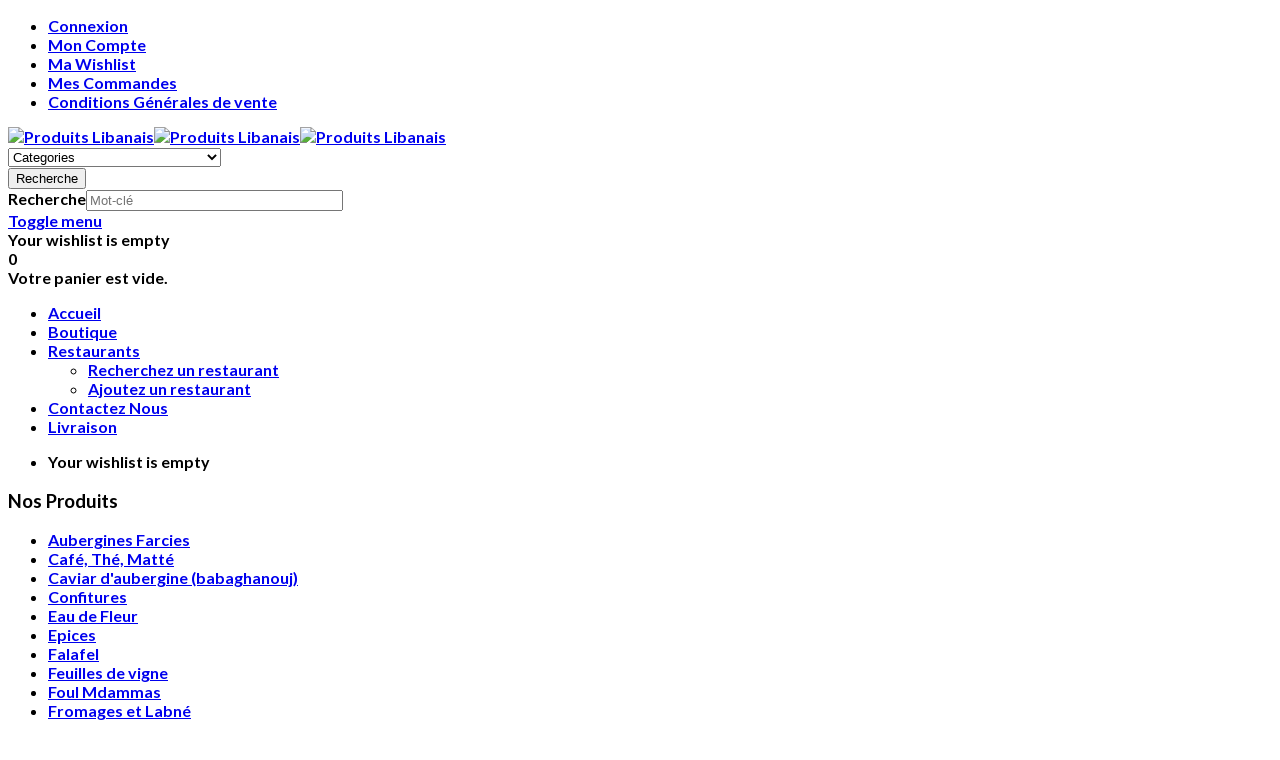

--- FILE ---
content_type: text/html; charset=utf-8
request_url: https://produitslibanais.com/index.php/wishlist
body_size: 6801
content:
<!DOCTYPE html><html lang=fr-fr dir=ltr class="responsive com-content view-article no-layout no-task itemid-590 version-5.6"><head><base href=https://produitslibanais.com/index.php/wishlist /><meta http-equiv=content-type content="text/html; charset=utf-8"/><meta http-equiv=X-UA-Compatible content="IE=edge"/><meta name=keywords content="Produits libanais,produits libanais en ligne , cuisine libanaise ,restaurants libanais,gastronomie libanaise,mezzé,vin libanais,arak,traiteur, libanais,épicerie en ligne,delices d'orient
"/><meta name=author content=Produitslibanais /><meta name=HandheldFriendly content=true /><meta name=apple-touch-fullscreen content=yes /><meta name=viewport content="width=device-width, initial-scale=1.0"/><meta name=description content="Le portail en ligne de la gastronomie libanaise en France,guide de restaurants libanais,traiteur libanais,produits libanais en ligne,cuisine libanaise ,mezzé,vin libanais,arak,épicerie en ligne"/><meta name=generator content="Joomla! - Open Source Content Management"/><title>Wishlist - Produits Libanais</title><link href=//fonts.gstatic.com rel=dns-prefetch /><link href=/images/favicon15.pnj rel="shortcut icon" type=image/x-icon /><link href="/components/com_virtuemart/assets/css/jquery.fancybox-1.3.4.css?vmver=597335e1" rel=stylesheet /><link href=/plugins/system/jce/css/content.css?5788e7f7814a5b45e4f460231b5b45c6 rel=stylesheet /><link href="/media/vpframework/css/bootstrap.min.css?v=5.6" rel=stylesheet /><link href="/media/vpframework/css/icons.css?v=5.6" rel=stylesheet /><link href="/media/vpframework/css/animate.css?v=5.6" rel=stylesheet /><link href="/media/vpframework/css/bootstrap-dialog.min.css?v=5.6" rel=stylesheet /><link href="/media/vpframework/css/bootstrap-select.min.css?v=5.6" rel=stylesheet /><link href="/media/vpframework/css/jquery.owl.carousel.min.css?v=5.6" rel=stylesheet /><link href="/media/vpframework/css/jquery.nanoscroller.min.css?v=5.6" rel=stylesheet /><link href="/media/vpframework/css/jquery.mmenu.all.min.css?v=5.6" rel=stylesheet /><link href="/templates/vp_merchant/css/menu.css?ver=5.6" rel=stylesheet /><link href="/templates/vp_merchant/css/megamenu.css?ver=5.6" rel=stylesheet /><link href="/templates/vp_merchant/css/offcanvas.css?ver=5.6" rel=stylesheet /><link href="/templates/vp_merchant/css/virtuemart.css?ver=5.6" rel=stylesheet /><link href="/templates/vp_merchant/css/template.css?ver=5.6" rel=stylesheet /><link href="/templates/vp_merchant/css/template-responsive.css?ver=5.6" rel=stylesheet /><link href="/templates/vp_merchant/css/virtuemart-responsive.css?ver=5.6" rel=stylesheet /><link href="https://fonts.googleapis.com/css?family=Lato%3A700&subnet=latin" rel=stylesheet /><link href="/templates/vp_merchant/css/themes/default.css?v=5.6" rel=stylesheet /><link href="/templates/vp_merchant/css/custom/default.custom.css?v=5.6" rel=stylesheet /><style>body{font-family:'Lato',Verdana,sans-serif;font-weight:700}h1,h2,h3,h4,h5{font-family:'Lato',Verdana,sans-serif;font-weight:700}.pbck-container{max-width:1000px}@media only screen and (min-width:801px){.ckhide5{display:none !important}.ckstack5>.inner{display:block}.ckstack5 .blockck{float:none !important;width:auto !important;display:block;margin-left:0 !important}}@media only screen and (max-width:800px) and (min-width:641px){.ckhide4{display:none !important}.ckstack4>.inner{display:block}.ckstack4 .blockck{float:none !important;width:auto !important;display:block;margin-left:0 !important}}@media only screen and (max-width:640px) and (min-width:481px){.ckhide3{display:none !important}.ckstack3>.inner{display:block}.ckstack3 .blockck{float:none !important;width:auto !important;display:block;margin-left:0 !important}}@media only screen and (max-width:480px) and (min-width:321px){.ckhide2{display:none !important}.ckstack2>.inner{display:block}.ckstack2 .blockck{float:none !important;width:auto !important;display:block;margin-left:0 !important}}@media only screen and (max-width:320px){.ckhide1{display:none !important}.ckstack1>.inner{display:block}.ckstack1 .blockck{float:none !important;width:auto !important;display:block;margin-left:0 !important}}</style> <script type=application/json class="joomla-script-options new">{"csrf.token":"c407ddb48413455a77cbe722cae533e5","system.paths":{"root":"","base":""},"joomla.jtext":{"JALL":"Tout","JCANCEL":"Annuler","JSAVE":"Sauvegarder","JSHOW":"Afficher","JSUBMIT":"Envoyer","JYES":"Oui","JNO":"Non","ERROR":"Erreur","MESSAGE":"Message","NOTICE":"Annonce","WARNING":"Avertissement","JLIB_HTML_BEHAVIOR_CLOSE":"Fermer","PLG_SYSTEM_VPFRAMEWORK_COMPARE":"Compare","PLG_SYSTEM_VPFRAMEWORK_WISHLIST_SHOW":"Voir Votre Wishlist","COM_VIRTUEMART_PRODUCT_ADDED_SUCCESSFULLY":"Produit ajout\u00e9","TPL_VP_MERCHANT_SELECTPICKER_NOTHING_SELECTED":"Nothing selected","TPL_VP_MERCHANT_SELECTPICKER_NO_RESULT":"No results match","TPL_VP_MERCHANT_SELECTPICKER_ITEM_SELECTED":"{0} item selected","TPL_VP_MERCHANT_SELECTPICKER_N_ITEMS_SELECTED":"{0} items selected","TPL_VP_MERCHANT_SELECTPICKER_ITEM_LIMIT_REACHED":"Limit reached ({n} item max)","TPL_VP_MERCHANT_SELECTPICKER_N_ITEMS_LIMIT_REACHED":"Limit reached ({n} items max)","TPL_VP_MERCHANT_SELECTPICKER_GROUP_ITEM_LIMIT_REACHED":"Group limit reached ({n} item max)","TPL_VP_MERCHANT_SELECTPICKER_GROUP_N_ITEMS_LIMIT_REACHED":"Group limit reached ({n} items max)","TPL_VP_MERCHANT_SELECTPICKER_SELECT_ALL":"Select All","TPL_VP_MERCHANT_SELECTPICKER_DESELECT_ALL":"Deselect All","TPL_VP_MERCHANT_SELECTPICKER_SEPARATOR":", ","JLIB_FORM_FIELD_INVALID":"Champ invalide&#160;:&#160;"}}</script> <script src=/media/vpframework/js/media/system/js/core.js?5788e7f7814a5b45e4f460231b5b45c6></script> <script src=/media/jui/js/jquery.min.js?5788e7f7814a5b45e4f460231b5b45c6></script> <script src=/media/jui/js/jquery-noconflict.js?5788e7f7814a5b45e4f460231b5b45c6></script> <script src=/media/jui/js/jquery-migrate.min.js?5788e7f7814a5b45e4f460231b5b45c6></script> <script src=/media/system/js/caption.js?5788e7f7814a5b45e4f460231b5b45c6></script> <script src="/media/vpframework/js/modernizr.min.js?v=5.6"></script> <script src=/templates/vp_merchant/js/jquery-ui.min.js></script> <script src=/media/vpframework/js/fix-ui-conflict.js></script> <script src="/media/vpframework/js/bootstrap.min.js?v=5.6"></script> <script src="/media/vpframework/js/vpframework.min.js?v=5.6"></script> <script src="/media/vpframework/js/bootstrap-dialog.min.js?v=5.6"></script> <script src="/media/vpframework/js/bootstrap-select.min.js?v=5.6"></script> <script src="/media/vpframework/js/jquery.easing.min.js?v=5.6"></script> <script src="/media/vpframework/js/jquery.hoverIntent.min.js?v=5.6"></script> <script src="/media/vpframework/js/jquery.lazyload.min.js?v=5.6"></script> <script src="/media/vpframework/js/jquery.raty.min.js?v=5.6"></script> <script src="/media/vpframework/js/jquery.waitforimages.min.js?v=5.6"></script> <script src="/media/vpframework/js/jquery.equalheight.min.js?v=5.6"></script> <script src="/media/vpframework/js/jquery.owl.carousel.min.js?v=5.6"></script> <script src="/media/vpframework/js/jquery.nanoscroller.min.js?v=5.6"></script> <script src="/media/vpframework/js/jquery.mmenu.all.min.js?v=5.6"></script> <script src="/templates/vp_merchant/js/menu.min.js?ver=5.6"></script> <script src="/templates/vp_merchant/js/megamenu.min.js?ver=5.6"></script> <script src="/templates/vp_merchant/js/offcanvas.min.js?ver=5.6"></script> <script src="/templates/vp_merchant/js/template.min.js?ver=5.6"></script> <script src=/media/system/js/punycode.js?5788e7f7814a5b45e4f460231b5b45c6></script> <script src=/media/vpframework/js/media/system/js/validate.js?5788e7f7814a5b45e4f460231b5b45c6></script> <script src=/components/com_virtuemart/assets/js/jquery.ui.autocomplete.html.js></script> <script src=/components/com_virtuemart/assets/js/jquery.noconflict.js async=async></script> <script src="/templates/vp_merchant/js/vmsite.js?vmver=597335e1"></script> <script src="/components/com_virtuemart/assets/js/fancybox/jquery.fancybox-1.3.4.pack.js?vmver=1.3.4"></script> <script src="/templates/vp_merchant/js/vmprices.js?vmver=597335e1"></script> <script>jQuery(window).on('load',function(){new JCaption('img.caption');});jQuery(document).ready(function($){$(window).load(function(){$(document).trigger('updateVirtueMartCartModule');});});if(typeof Virtuemart==="undefined"){var Virtuemart={};}
var vmSiteurl='https://www.produitslibanais.com/';Virtuemart.vmSiteurl=vmSiteurl;var vmLang='&lang=fr';Virtuemart.vmLang=vmLang;var vmLangTag='fr';Virtuemart.vmLangTag=vmLangTag;var Itemid='&Itemid=590';Virtuemart.addtocart_popup="1";var vmCartError=Virtuemart.vmCartError="Une erreur est survenue pendant la mise à jour de votre panier";var usefancy=true;</script> <script type=application/json class="vpf-script-options new">{"URI":"\/index.php","AJAXURI":"\/index.php?option=com_ajax&plugin=vpframework&format=json","PATH":"https:\/\/www.produitslibanais.com\/","TOKEN":"c407ddb48413455a77cbe722cae533e5","ITEMID":590,"UPDATE_TOKEN":0,"VP_MINICART_MODULE_CLASS":"vp-minicart","VP_WISHLIST_MODULE_CLASS":"vp-wishlist"}</script> </head><body><div class=vpf-wrapper><div class=vpf-topbar><div class=container><div class=inner-container><div class=row><div class="top-left col-xs-12 col-sm-12 col-md-12"><div class="inline-mod _empty"><div class=topmod-content><ul class="nav list-inline"> <li class="menuitem item-79"><a href=/index.php/connexion>Connexion</a></li><li class="menuitem item-589"><a href=/index.php/mon-compte>Mon Compte</a></li><li class="menuitem item-591 current active"><a href=/index.php/wishlist>Ma Wishlist</a></li><li class="menuitem item-597"><a href=/index.php/mes-commandes>Mes Commandes </a></li><li class="menuitem item-351"><a href=/index.php/conditions-de-livraison>Conditions Générales de vente </a></li></ul></div></div></div></div></div></div></div><header id=vpf-header><div class=header-top><div class=container><div class=inner-container><div class=row><div class="col-md-2 vpf-logo align-left-lg align-center-md"> <a class=brand href=/><img class="site-logo logo-mobile visible-xs img-responsive" src=https://www.produitslibanais.com/images/logo.png alt="Produits Libanais"/><img class="site-logo logo-tablet img-responsive visible-sm" src=https://www.produitslibanais.com/images/logo.png alt="Produits Libanais"/><img class="site-logo logo-general img-responsive visible-md visible-lg" src=https://www.produitslibanais.com/images/logo.png alt="Produits Libanais"/></a> </div><div class="col-md-8 header-add-margin"><div class=product-search><form action="/index.php/component/virtuemart/results,1-40?search=true" method=get><div class=input-group><select id=vm-search-category-id name=virtuemart_category_id class=selectpicker> <option value=0 selected=selected>Categories</option> <option value=64>Aubergines Farcies</option> <option value=18>Caf&eacute;, Th&eacute;, Matt&eacute;</option> <option value=53>Caviar d'aubergine (babaghanouj)</option> <option value=19>Confitures</option> <option value=29>Eau de Fleur</option> <option value=41>Epices</option> <option value=59>Falafel</option> <option value=66>Feuilles de vigne</option> <option value=54>Foul Mdammas</option> <option value=62>Fromages et Labn&eacute;</option> <option value=38>Fruits Secs</option> <option value=46> - Amandes</option> <option value=45> - Noix</option> <option value=47> - Pignon de Pin</option> <option value=49> - Pistaches</option> <option value=39> - Raisins</option> <option value=56>Fruits secs sal&eacute;s (Makhlouta)</option> <option value=37>Grains secs</option> <option value=60>Halwa</option> <option value=52>Hommos</option> <option value=48>Huiles &amp; Vinaigre</option> <option value=33>L&eacute;gumes en conserves</option> <option value=55>L&eacute;gumes marin&eacute;es (kabis)</option> <option value=35>Lunch&eacute;on</option> <option value=21>M&eacute;lasse (Dibss)</option> <option value=65>M&eacute;lasse de Grenades</option> <option value=75>Pain Libanais</option> <option value=74>P&acirc;tisseries</option> <option value=42>Pr&eacute;parations Sucr&eacute;es</option> <option value=106>Produits Mymoun&eacute;</option> <option value=27>Sirops</option> <option value=32>Tahina</option> <option value=23>Vins et Spiritueux</option> <option value=25> - Arak</option> <option value=50> - Bi&egrave;re</option> <option value=122> - Vieux Mill&eacute;simes</option> <option value=79> - Vin blanc</option> <option value=80> - Vin ros&eacute;</option> <option value=24> - Vin rouge</option> </select> <div class=search-button-cont><button type=submit class="btn btn-invert search-button" title=Recherche onclick=this.form.keyword.focus();><i class=icon-search></i><span class=sr-only>Recherche</span></button></div><label for=mod_virtuemart_search class=sr-only>Recherche</label><input type=text name=keyword id=mod_virtuemart_search maxlength=30 class=form-control size=30 value="" placeholder=Mot-clé /></div><input type=hidden name=limitstart value=0 /> <input type=hidden name=option value=com_virtuemart /> <input type=hidden name=view value=category /> </form></div> <script id=ready.vmprices-js>jQuery(document).ready(function($){Virtuemart.product($("form.product"));});</script> </div><div class="col-md-2 last-group"><div class="navbar navbar-offcanvas"> <a class="btn navbar-toggle vpf-offcanvas-toggle" href=#vpf-offcanvas> <span class=sr-only>Toggle menu</span> <i class=icon-menu7></i> </a> <div class="navbar-offcanvas-modules align-right" data-align=check><div class="wishlist-mod inline-block header-add-margin"><div class=vp-wishlist><div class=vp-dropmod-container><div class="vp-dropmod-anchor btn-jewel-group"> <a class="btn btn-foricon empty"><i class="icon-heart3 icon-lg"></i></a> </div><div class=vp-dropmod-inner><div class=vp-dropmod-contents><div class="vp-dropmod-header empty"><div class="row row-mini"><div class="col-xs-12 align-center"> Your wishlist is empty </div></div></div><div class="vp-dropmod-loader hide"><div class=inner></div></div></div></div></div></div></div><div class="mini-cart-mod inline-block header-add-margin"><div class=vp-minicart><div class=vp-dropmod-container><div class="vp-dropmod-anchor btn-jewel-group"> <a class="btn btn-foricon empty"><i class="icon-bag3 icon-lg"></i></a> <div class="jewel jewel-top jewel-invert hide"> <span class=product-count>0</span> </div></div><div class=vp-dropmod-inner><div class=vp-dropmod-contents><div class="vp-dropmod-header empty"><div class="row row-mini"><div class="col-xs-12 align-center"> Votre panier est vide. </div></div></div><div class="vp-dropmod-loader hide"><div class=inner></div></div></div></div></div></div></div></div></div></div></div></div></div></div><nav class="navbar navbar-mainmenu visible-md-block visible-lg-block vpf-mainmenu affix-on-scroll" role=navigation><div class=container><div class=inner-container><div class="collapse navbar-collapse vpf-mega-menu-container"><ul class="nav navbar-nav vpf-menu" data-animate=slide data-easing-open=linear data-easing-close=linear data-easing-time=100> <li class="menuitem item-305 level-1"><a href=/index.php><span class="menu-group with-icon"><span class=menu-image><i class=icon-arrow-down2></i></span><span class=image-title>Accueil</span></span></a></li><li class="menuitem item-326 level-1"><a href=/index.php/boutique title=Magasin><span class=menu-group><span class=menu-title>Boutique</span></span></a></li><li class="menuitem item-322 level-1 deeper parent mega-expand"><a href=/index.php/restaurant><span class=menu-group><span class=menu-title>Restaurants</span></span><span class=caret></span></a><div class="mega-sub-cont mega-menu-expand" data-megamenu-width=auto><ul class=row><li class="menuitem item-598 level-2 submenu col-xs-12"><a href=/index.php/restaurant/recherchez-un-restaurant><span class=menu-group><span class=menu-title>Recherchez un restaurant</span></span></a></li><li class="menuitem item-599 level-2 submenu col-xs-12"><a href=http://www.beyrouthparis.com/index.php/restaurant/entry/add><span class=menu-group><span class=menu-title>Ajoutez un restaurant </span></span></a></li></ul></div></li><li class="menuitem item-80 level-1"><a href=/index.php/contact-us-topmenu><span class=menu-group><span class=menu-title>Contactez Nous</span></span></a></li><li class="menuitem item-864 level-1"><a href=/index.php/livraison><span class=menu-group><span class=menu-title>Livraison</span></span></a></li></ul></div></div></div></nav> </header><div id=mainbody><div class=container><div class=inner-container><div class=row><div id=content class="col-xs-12 col-sm-12 col-md-9 col-md-push-3"> <main id=main role=main><div id=system-message-container> </div><div class=vm-article-page><div class=wishlist-page><ul class=table-list> <li><p class=empty-list>Your wishlist is empty</p></li> </ul> </div> </div> </main> </div><aside id=left-aside class="col-xs-12 col-sm-12 col-md-3 col-md-pull-9"><div class=aside-inner><div class="module-cont module-block mod-box bg-warning"><h3 class=mod-header><i class=icon-cart3></i> Nos Produits</h3><ul class="nav-vm-categories nav sidebar-menu"> <li class="vmcategory vmcat-64"><a href=/index.php/boutique/aubergines-farcies><span class=menu-title>Aubergines Farcies</span></a></li><li class="vmcategory vmcat-18"><a href=/index.php/boutique/cafe><span class=menu-title>Café, Thé, Matté</span></a></li><li class="vmcategory vmcat-53"><a href=/index.php/boutique/baba-ghanouj><span class=menu-title>Caviar d'aubergine (babaghanouj)</span></a></li><li class="vmcategory vmcat-19"><a href=/index.php/boutique/confitures><span class=menu-title>Confitures</span></a></li><li class="vmcategory vmcat-29"><a href=/index.php/boutique/eau-de-fleur><span class=menu-title>Eau de Fleur</span></a></li><li class="vmcategory vmcat-41"><a href=/index.php/boutique/epices><span class=menu-title>Epices</span></a></li><li class="vmcategory vmcat-59"><a href=/index.php/boutique/preparation-divers><span class=menu-title>Falafel</span></a></li><li class="vmcategory vmcat-66"><a href=/index.php/boutique/feuilles-de-vigne><span class=menu-title>Feuilles de vigne</span></a></li><li class="vmcategory vmcat-54"><a href=/index.php/boutique/foul-mdamas><span class=menu-title>Foul Mdammas</span></a></li><li class="vmcategory vmcat-62"><a href=/index.php/boutique/fromages-et-labne><span class=menu-title>Fromages et Labné</span></a></li><li class="vmcategory vmcat-38 deeper parent"><a href=/index.php/boutique/noix><span class=menu-title>Fruits Secs</span><span class=opener></span></a><ul class=nav-child><li class="vmcategory vmcat-46"><a href=/index.php/boutique/noix/amandes><span class=menu-title>Amandes</span></a></li><li class="vmcategory vmcat-45"><a href=/index.php/boutique/noix/noix2012-03-20-13-16-52><span class=menu-title>Noix</span></a></li><li class="vmcategory vmcat-47"><a href=/index.php/boutique/noix/pignon-de-pin><span class=menu-title>Pignon de Pin</span></a></li><li class="vmcategory vmcat-49"><a href=/index.php/boutique/noix/pistaches><span class=menu-title>Pistaches</span></a></li><li class="vmcategory vmcat-39"><a href=/index.php/boutique/noix/raisins><span class=menu-title>Raisins</span></a></li></ul></li><li class="vmcategory vmcat-56"><a href=/index.php/boutique/makhlouta><span class=menu-title>Fruits secs salés (Makhlouta)</span></a></li><li class="vmcategory vmcat-37"><a href=/index.php/boutique/feculents-grains-secs><span class=menu-title>Grains secs</span></a></li><li class="vmcategory vmcat-60"><a href=/index.php/boutique/halawa><span class=menu-title>Halwa</span></a></li><li class="vmcategory vmcat-52"><a href=/index.php/boutique/hommos><span class=menu-title>Hommos</span></a></li><li class="vmcategory vmcat-48"><a href=/index.php/boutique/huiles-vinaigre><span class=menu-title>Huiles & Vinaigre</span></a></li><li class="vmcategory vmcat-33"><a href=/index.php/boutique/legumes><span class=menu-title>Légumes en conserves</span></a></li><li class="vmcategory vmcat-55"><a href=/index.php/boutique/makdous><span class=menu-title>Légumes marinées (kabis)</span></a></li><li class="vmcategory vmcat-35"><a href=/index.php/boutique/viandes><span class=menu-title>Lunchéon</span></a></li><li class="vmcategory vmcat-21"><a href=/index.php/boutique/melasses><span class=menu-title>Mélasse (Dibss)</span></a></li><li class="vmcategory vmcat-65"><a href=/index.php/boutique/melasse-de-grenades><span class=menu-title>Mélasse de Grenades</span></a></li><li class="vmcategory vmcat-75"><a href=/index.php/boutique/pain-libanais><span class=menu-title>Pain Libanais</span></a></li><li class="vmcategory vmcat-74"><a href=/index.php/boutique/patisseries><span class=menu-title>Pâtisseries</span></a></li><li class="vmcategory vmcat-42"><a href=/index.php/boutique/divers2012-03-20-13-06-04><span class=menu-title>Préparations Sucrées</span></a></li><li class="vmcategory vmcat-106"><a href=/index.php/boutique/la-gamme-mymoune2012-10-31-18-42-50><span class=menu-title>Produits Mymouné</span></a></li><li class="vmcategory vmcat-27"><a href=/index.php/boutique/sirops><span class=menu-title>Sirops</span></a></li><li class="vmcategory vmcat-32"><a href=/index.php/boutique/tahina><span class=menu-title>Tahina</span></a></li><li class="vmcategory vmcat-23 deeper parent"><a href=/index.php/boutique/spiritueux><span class=menu-title>Vins et Spiritueux</span><span class=opener></span></a><ul class=nav-child><li class="vmcategory vmcat-25"><a href=/index.php/boutique/spiritueux/arak><span class=menu-title>Arak</span></a></li><li class="vmcategory vmcat-50"><a href=/index.php/boutique/spiritueux/biere><span class=menu-title>Bière</span></a></li><li class="vmcategory vmcat-122"><a href=/index.php/boutique/spiritueux/vieux-millesimes><span class=menu-title>Vieux Millésimes</span></a></li><li class="vmcategory vmcat-79"><a href=/index.php/boutique/spiritueux/vin-blanc><span class=menu-title>Vin blanc</span></a></li><li class="vmcategory vmcat-80"><a href=/index.php/boutique/spiritueux/vin-rose><span class=menu-title>Vin rosé</span></a></li><li class="vmcategory vmcat-24"><a href=/index.php/boutique/spiritueux/vin-rouge><span class=menu-title>Vin rouge</span></a></li></ul></li></ul></div></div></aside></div></div></div></div><footer class=footer><div class=container><div class=inner-container><div class=row><div class="footer-mods footer-right col-md-12"><div class="module-cont "><div class=custom> <img src=/images/credit-cards.png alt=""/></div></div></div></div></div></div></footer><button type=button class=vpf-scroll-top-button data-scroll=top title="Scroll to Top"> <span class=sr-only>Scroll to Top</span><i class=icon-arrow-up4></i> </button> </div><div id=vpf-offcanvas class=nano data-sliding=true data-classes=mm-slide data-position=left data-zposition=back data-counters=true data-header-add=true data-header-title=Menu><ul class=vpf-offcanvas-menu> <li class="vmcategory vmcat-64"><a href=/index.php/boutique/aubergines-farcies><span class=menu-title>Aubergines Farcies</span></a> </li><li class="vmcategory vmcat-18"><a href=/index.php/boutique/cafe><span class=menu-title>Café, Thé, Matté</span></a> </li><li class="vmcategory vmcat-53"><a href=/index.php/boutique/baba-ghanouj><span class=menu-title>Caviar d'aubergine (babaghanouj)</span></a> </li><li class="vmcategory vmcat-19"><a href=/index.php/boutique/confitures><span class=menu-title>Confitures</span></a> </li><li class="vmcategory vmcat-29"><a href=/index.php/boutique/eau-de-fleur><span class=menu-title>Eau de Fleur</span></a> </li><li class="vmcategory vmcat-41"><a href=/index.php/boutique/epices><span class=menu-title>Epices</span></a> </li><li class="vmcategory vmcat-59"><a href=/index.php/boutique/preparation-divers><span class=menu-title>Falafel</span></a> </li><li class="vmcategory vmcat-66"><a href=/index.php/boutique/feuilles-de-vigne><span class=menu-title>Feuilles de vigne</span></a> </li><li class="vmcategory vmcat-54"><a href=/index.php/boutique/foul-mdamas><span class=menu-title>Foul Mdammas</span></a> </li><li class="vmcategory vmcat-62"><a href=/index.php/boutique/fromages-et-labne><span class=menu-title>Fromages et Labné</span></a> </li><li class="vmcategory vmcat-38 deeper"><a href=/index.php/boutique/noix><span class=menu-title>Fruits Secs</span><span class=opener></span></a> <ul class=nav-child><li class="vmcategory vmcat-46"><a href=/index.php/boutique/noix/amandes><span class=menu-title>Amandes</span></a> </li><li class="vmcategory vmcat-45"><a href=/index.php/boutique/noix/noix2012-03-20-13-16-52><span class=menu-title>Noix</span></a> </li><li class="vmcategory vmcat-47"><a href=/index.php/boutique/noix/pignon-de-pin><span class=menu-title>Pignon de Pin</span></a> </li><li class="vmcategory vmcat-49"><a href=/index.php/boutique/noix/pistaches><span class=menu-title>Pistaches</span></a> </li><li class="vmcategory vmcat-39"><a href=/index.php/boutique/noix/raisins><span class=menu-title>Raisins</span></a> </li></ul></li><li class="vmcategory vmcat-56"><a href=/index.php/boutique/makhlouta><span class=menu-title>Fruits secs salés (Makhlouta)</span></a> </li><li class="vmcategory vmcat-37"><a href=/index.php/boutique/feculents-grains-secs><span class=menu-title>Grains secs</span></a> </li><li class="vmcategory vmcat-60"><a href=/index.php/boutique/halawa><span class=menu-title>Halwa</span></a> </li><li class="vmcategory vmcat-52"><a href=/index.php/boutique/hommos><span class=menu-title>Hommos</span></a> </li><li class="vmcategory vmcat-48"><a href=/index.php/boutique/huiles-vinaigre><span class=menu-title>Huiles &amp; Vinaigre</span></a> </li><li class="vmcategory vmcat-33"><a href=/index.php/boutique/legumes><span class=menu-title>Légumes en conserves</span></a> </li><li class="vmcategory vmcat-55"><a href=/index.php/boutique/makdous><span class=menu-title>Légumes marinées (kabis)</span></a> </li><li class="vmcategory vmcat-35"><a href=/index.php/boutique/viandes><span class=menu-title>Lunchéon</span></a> </li><li class="vmcategory vmcat-21"><a href=/index.php/boutique/melasses><span class=menu-title>Mélasse (Dibss)</span></a> </li><li class="vmcategory vmcat-65"><a href=/index.php/boutique/melasse-de-grenades><span class=menu-title>Mélasse de Grenades</span></a> </li><li class="vmcategory vmcat-75"><a href=/index.php/boutique/pain-libanais><span class=menu-title>Pain Libanais</span></a> </li><li class="vmcategory vmcat-74"><a href=/index.php/boutique/patisseries><span class=menu-title>Pâtisseries</span></a> </li><li class="vmcategory vmcat-42"><a href=/index.php/boutique/divers2012-03-20-13-06-04><span class=menu-title>Préparations Sucrées</span></a> </li><li class="vmcategory vmcat-106"><a href=/index.php/boutique/la-gamme-mymoune2012-10-31-18-42-50><span class=menu-title>Produits Mymouné</span></a> </li><li class="vmcategory vmcat-27"><a href=/index.php/boutique/sirops><span class=menu-title>Sirops</span></a> </li><li class="vmcategory vmcat-32"><a href=/index.php/boutique/tahina><span class=menu-title>Tahina</span></a> </li><li class="vmcategory vmcat-23 deeper"><a href=/index.php/boutique/spiritueux><span class=menu-title>Vins et Spiritueux</span><span class=opener></span></a> <ul class=nav-child><li class="vmcategory vmcat-25"><a href=/index.php/boutique/spiritueux/arak><span class=menu-title>Arak</span></a> </li><li class="vmcategory vmcat-50"><a href=/index.php/boutique/spiritueux/biere><span class=menu-title>Bière</span></a> </li><li class="vmcategory vmcat-122"><a href=/index.php/boutique/spiritueux/vieux-millesimes><span class=menu-title>Vieux Millésimes</span></a> </li><li class="vmcategory vmcat-79"><a href=/index.php/boutique/spiritueux/vin-blanc><span class=menu-title>Vin blanc</span></a> </li><li class="vmcategory vmcat-80"><a href=/index.php/boutique/spiritueux/vin-rose><span class=menu-title>Vin rosé</span></a> </li><li class="vmcategory vmcat-24"><a href=/index.php/boutique/spiritueux/vin-rouge><span class=menu-title>Vin rouge</span></a> </li></ul></li></ul></div><div class="boot-modal fade" id=vpf-modal-login-box tabindex=-1 role=dialog aria-labelledby=modalLoginLabel aria-hidden=true><div class=modal-dialog><div class=modal-content><div class=modal-header> <button type=button class=close data-dismiss=modal> <span aria-hidden=true>&times;</span><span class=sr-only>Fermer</span> </button><h4 class=modal-title>Connexion</h4></div><form action=/index.php/wishlist method=post id=vpf-modal-login-form class=form-validate role=form><div class=modal-body><div class="alert alert-warning hide" role=alert></div><div class=form-group> <label for=modal-login-username class=sr-only>Identifiant</label> <div class=input-group> <span class="input-group-addon hasTooltip" title=Identifiant><i class=icon-user></i></span> <input id=modal-login-username type=text name=username class=form-control size=18 placeholder=Identifiant required=true /> </div></div><div class=form-group> <label for=modal-login-passwd class=sr-only>Mot de passe</label> <div class=input-group> <span class="input-group-addon hasTooltip" title="Mot de passe"><i class=icon-lock></i></span> <input id=modal-login-passwd type=password name=password class=form-control size=18 placeholder="Mot de passe" required=true /> </div></div><div class=checkbox> <label for=modal-login-remember> <input id=modal-login-remember type=checkbox name=remember value=yes /> Se rappeler de moi </label> </div><div class=form-group> <button type=submit tabindex=0 name=Submit class="btn btn-base btn-block">Connexion</button> </div><div class=form-group> <a href="/index.php/connexion?view=registration" class="btn btn-primary btn-block">Pas encore de compte ?</a> </div></div><div class=modal-footer><ul class=list-inline> <li> <a href="/index.php/connexion?view=remind"> Identifiant oublié ?</a> </li> <li> <a href="/index.php/connexion?view=reset"> Mot de passe oublié ?</a> </li> </ul> </div> <input type=hidden name=option value=com_users /> <input type=hidden name=task value=user.login /> <input type=hidden name=return value="aW5kZXgucGhwP0l0ZW1pZD01OTA=" data-value="aW5kZXgucGhwP0l0ZW1pZD01OTA="/> <div data-token=dynamic> <input type="hidden" name="c407ddb48413455a77cbe722cae533e5" value="1" /> </div></form></div></div></div> <script>(function(i,s,o,g,r,a,m){i['GoogleAnalyticsObject']=r;i[r]=i[r]||function(){(i[r].q=i[r].q||[]).push(arguments)},i[r].l=1*new Date();a=s.createElement(o),m=s.getElementsByTagName(o)[0];a.async=1;a.src=g;m.parentNode.insertBefore(a,m)})(window,document,'script','//www.google-analytics.com/analytics.js','ga');ga('create','UA-37296025-1','auto');ga('send','pageview');</script> </body> </html>

--- FILE ---
content_type: text/plain
request_url: https://www.google-analytics.com/j/collect?v=1&_v=j102&a=735731887&t=pageview&_s=1&dl=https%3A%2F%2Fproduitslibanais.com%2Findex.php%2Fwishlist&ul=en-us%40posix&dt=Wishlist%20-%20Produits%20Libanais&sr=1280x720&vp=1280x720&_u=IEBAAEABAAAAACAAI~&jid=310420264&gjid=1926383254&cid=1593436902.1769095820&tid=UA-37296025-1&_gid=578859806.1769095820&_r=1&_slc=1&z=1395372698
body_size: -452
content:
2,cG-QQFS4MV7MZ